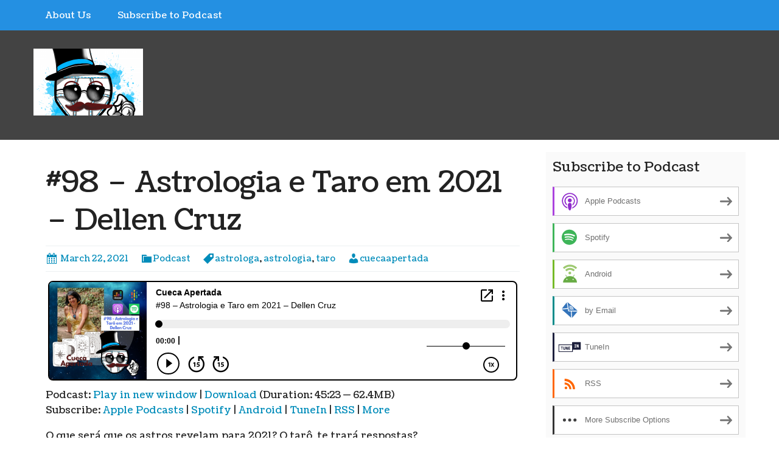

--- FILE ---
content_type: text/html; charset=UTF-8
request_url: https://cuecaapertada.blubrry.net/2021/03/22/98-astrologia-e-taro-2021-dellen-cruz/
body_size: 15430
content:
<!DOCTYPE html>
<!--[if IE 7]>
<html class="ie ie7" lang="en-US">
<![endif]-->
<!--[if IE 8]>
<html class="ie ie8" lang="en-US">
<![endif]-->
<!--[if !(IE 7) & !(IE 8)]><!-->
<html lang="en-US">
<!--<![endif]-->
<head>
	<meta charset="UTF-8">
	<meta name="viewport" content="width=device-width">
	<title>#98 &#8211; Astrologia e Taro em 2021 &#8211; Dellen Cruz | Cueca Apertada</title>
	<link rel="profile" href="http://gmpg.org/xfn/11">
	<link rel="pingback" href="https://cuecaapertada.blubrry.net/xmlrpc.php">
    	<!--[if lt IE 9]>
	<script src="https://cuecaapertada.blubrry.net/wp-content/themes/powerpress-theme/js/html5.js"></script>
	<![endif]-->
	<title>#98 &#8211; Astrologia e Taro em 2021 &#8211; Dellen Cruz &#8211; Cueca Apertada</title>
<meta name='robots' content='max-image-preview:large, max-snippet:-1, max-video-preview:-1' />
	<style>img:is([sizes="auto" i], [sizes^="auto," i]) { contain-intrinsic-size: 3000px 1500px }</style>
	<link rel="canonical" href="https://cuecaapertada.blubrry.net/2021/03/22/98-astrologia-e-taro-2021-dellen-cruz/">
<meta name="description" content="O que será que os astros revelam para 2021? O tarô, te trará respostas? Isso e muito mais no Cueca Apertada, @cuecaapertada ,  dessa semana, entrevistando a Ast">
<meta property="og:title" content="#98 &#8211; Astrologia e Taro em 2021 &#8211; Dellen Cruz &#8211; Cueca Apertada">
<meta property="og:type" content="article">
<meta property="og:image" content="https://cuecaapertada.blubrry.net/wp-content/uploads/2021/03/Cueca-Apertada-2.jpg">
<meta property="og:image:width" content="1080">
<meta property="og:image:height" content="1080">
<meta property="og:image:alt" content="Cueca Apertada-2">
<meta property="og:description" content="O que será que os astros revelam para 2021? O tarô, te trará respostas? Isso e muito mais no Cueca Apertada, @cuecaapertada ,  dessa semana, entrevistando a Ast">
<meta property="og:url" content="https://cuecaapertada.blubrry.net/2021/03/22/98-astrologia-e-taro-2021-dellen-cruz/">
<meta property="og:locale" content="en_US">
<meta property="og:site_name" content="Cueca Apertada">
<meta property="article:published_time" content="2021-03-22T00:00:04-03:00">
<meta property="article:modified_time" content="2021-03-22T00:41:28-03:00">
<meta property="og:updated_time" content="2021-03-22T00:41:28-03:00">
<meta property="article:section" content="Podcast">
<meta property="article:tag" content="astrologa">
<meta property="article:tag" content="astrologia">
<meta property="article:tag" content="taro">
<meta name="twitter:card" content="summary_large_image">
<meta name="twitter:image" content="https://cuecaapertada.blubrry.net/wp-content/uploads/2021/03/Cueca-Apertada-2.jpg">
<link rel='dns-prefetch' href='//platform-api.sharethis.com' />
<link rel='dns-prefetch' href='//fonts.googleapis.com' />
<link rel='preconnect' href='https://fonts.gstatic.com' crossorigin />
<script type="text/javascript">
/* <![CDATA[ */
window._wpemojiSettings = {"baseUrl":"https:\/\/s.w.org\/images\/core\/emoji\/16.0.1\/72x72\/","ext":".png","svgUrl":"https:\/\/s.w.org\/images\/core\/emoji\/16.0.1\/svg\/","svgExt":".svg","source":{"concatemoji":"https:\/\/cuecaapertada.blubrry.net\/wp-includes\/js\/wp-emoji-release.min.js?ver=6.8.3"}};
/*! This file is auto-generated */
!function(s,n){var o,i,e;function c(e){try{var t={supportTests:e,timestamp:(new Date).valueOf()};sessionStorage.setItem(o,JSON.stringify(t))}catch(e){}}function p(e,t,n){e.clearRect(0,0,e.canvas.width,e.canvas.height),e.fillText(t,0,0);var t=new Uint32Array(e.getImageData(0,0,e.canvas.width,e.canvas.height).data),a=(e.clearRect(0,0,e.canvas.width,e.canvas.height),e.fillText(n,0,0),new Uint32Array(e.getImageData(0,0,e.canvas.width,e.canvas.height).data));return t.every(function(e,t){return e===a[t]})}function u(e,t){e.clearRect(0,0,e.canvas.width,e.canvas.height),e.fillText(t,0,0);for(var n=e.getImageData(16,16,1,1),a=0;a<n.data.length;a++)if(0!==n.data[a])return!1;return!0}function f(e,t,n,a){switch(t){case"flag":return n(e,"\ud83c\udff3\ufe0f\u200d\u26a7\ufe0f","\ud83c\udff3\ufe0f\u200b\u26a7\ufe0f")?!1:!n(e,"\ud83c\udde8\ud83c\uddf6","\ud83c\udde8\u200b\ud83c\uddf6")&&!n(e,"\ud83c\udff4\udb40\udc67\udb40\udc62\udb40\udc65\udb40\udc6e\udb40\udc67\udb40\udc7f","\ud83c\udff4\u200b\udb40\udc67\u200b\udb40\udc62\u200b\udb40\udc65\u200b\udb40\udc6e\u200b\udb40\udc67\u200b\udb40\udc7f");case"emoji":return!a(e,"\ud83e\udedf")}return!1}function g(e,t,n,a){var r="undefined"!=typeof WorkerGlobalScope&&self instanceof WorkerGlobalScope?new OffscreenCanvas(300,150):s.createElement("canvas"),o=r.getContext("2d",{willReadFrequently:!0}),i=(o.textBaseline="top",o.font="600 32px Arial",{});return e.forEach(function(e){i[e]=t(o,e,n,a)}),i}function t(e){var t=s.createElement("script");t.src=e,t.defer=!0,s.head.appendChild(t)}"undefined"!=typeof Promise&&(o="wpEmojiSettingsSupports",i=["flag","emoji"],n.supports={everything:!0,everythingExceptFlag:!0},e=new Promise(function(e){s.addEventListener("DOMContentLoaded",e,{once:!0})}),new Promise(function(t){var n=function(){try{var e=JSON.parse(sessionStorage.getItem(o));if("object"==typeof e&&"number"==typeof e.timestamp&&(new Date).valueOf()<e.timestamp+604800&&"object"==typeof e.supportTests)return e.supportTests}catch(e){}return null}();if(!n){if("undefined"!=typeof Worker&&"undefined"!=typeof OffscreenCanvas&&"undefined"!=typeof URL&&URL.createObjectURL&&"undefined"!=typeof Blob)try{var e="postMessage("+g.toString()+"("+[JSON.stringify(i),f.toString(),p.toString(),u.toString()].join(",")+"));",a=new Blob([e],{type:"text/javascript"}),r=new Worker(URL.createObjectURL(a),{name:"wpTestEmojiSupports"});return void(r.onmessage=function(e){c(n=e.data),r.terminate(),t(n)})}catch(e){}c(n=g(i,f,p,u))}t(n)}).then(function(e){for(var t in e)n.supports[t]=e[t],n.supports.everything=n.supports.everything&&n.supports[t],"flag"!==t&&(n.supports.everythingExceptFlag=n.supports.everythingExceptFlag&&n.supports[t]);n.supports.everythingExceptFlag=n.supports.everythingExceptFlag&&!n.supports.flag,n.DOMReady=!1,n.readyCallback=function(){n.DOMReady=!0}}).then(function(){return e}).then(function(){var e;n.supports.everything||(n.readyCallback(),(e=n.source||{}).concatemoji?t(e.concatemoji):e.wpemoji&&e.twemoji&&(t(e.twemoji),t(e.wpemoji)))}))}((window,document),window._wpemojiSettings);
/* ]]> */
</script>
<style id='wp-emoji-styles-inline-css' type='text/css'>

	img.wp-smiley, img.emoji {
		display: inline !important;
		border: none !important;
		box-shadow: none !important;
		height: 1em !important;
		width: 1em !important;
		margin: 0 0.07em !important;
		vertical-align: -0.1em !important;
		background: none !important;
		padding: 0 !important;
	}
</style>
<link rel='stylesheet' id='wp-block-library-css' href='https://cuecaapertada.blubrry.net/wp-includes/css/dist/block-library/style.min.css?ver=6.8.3' type='text/css' media='all' />
<style id='classic-theme-styles-inline-css' type='text/css'>
/*! This file is auto-generated */
.wp-block-button__link{color:#fff;background-color:#32373c;border-radius:9999px;box-shadow:none;text-decoration:none;padding:calc(.667em + 2px) calc(1.333em + 2px);font-size:1.125em}.wp-block-file__button{background:#32373c;color:#fff;text-decoration:none}
</style>
<style id='powerpress-player-block-style-inline-css' type='text/css'>


</style>
<style id='global-styles-inline-css' type='text/css'>
:root{--wp--preset--aspect-ratio--square: 1;--wp--preset--aspect-ratio--4-3: 4/3;--wp--preset--aspect-ratio--3-4: 3/4;--wp--preset--aspect-ratio--3-2: 3/2;--wp--preset--aspect-ratio--2-3: 2/3;--wp--preset--aspect-ratio--16-9: 16/9;--wp--preset--aspect-ratio--9-16: 9/16;--wp--preset--color--black: #000000;--wp--preset--color--cyan-bluish-gray: #abb8c3;--wp--preset--color--white: #ffffff;--wp--preset--color--pale-pink: #f78da7;--wp--preset--color--vivid-red: #cf2e2e;--wp--preset--color--luminous-vivid-orange: #ff6900;--wp--preset--color--luminous-vivid-amber: #fcb900;--wp--preset--color--light-green-cyan: #7bdcb5;--wp--preset--color--vivid-green-cyan: #00d084;--wp--preset--color--pale-cyan-blue: #8ed1fc;--wp--preset--color--vivid-cyan-blue: #0693e3;--wp--preset--color--vivid-purple: #9b51e0;--wp--preset--gradient--vivid-cyan-blue-to-vivid-purple: linear-gradient(135deg,rgba(6,147,227,1) 0%,rgb(155,81,224) 100%);--wp--preset--gradient--light-green-cyan-to-vivid-green-cyan: linear-gradient(135deg,rgb(122,220,180) 0%,rgb(0,208,130) 100%);--wp--preset--gradient--luminous-vivid-amber-to-luminous-vivid-orange: linear-gradient(135deg,rgba(252,185,0,1) 0%,rgba(255,105,0,1) 100%);--wp--preset--gradient--luminous-vivid-orange-to-vivid-red: linear-gradient(135deg,rgba(255,105,0,1) 0%,rgb(207,46,46) 100%);--wp--preset--gradient--very-light-gray-to-cyan-bluish-gray: linear-gradient(135deg,rgb(238,238,238) 0%,rgb(169,184,195) 100%);--wp--preset--gradient--cool-to-warm-spectrum: linear-gradient(135deg,rgb(74,234,220) 0%,rgb(151,120,209) 20%,rgb(207,42,186) 40%,rgb(238,44,130) 60%,rgb(251,105,98) 80%,rgb(254,248,76) 100%);--wp--preset--gradient--blush-light-purple: linear-gradient(135deg,rgb(255,206,236) 0%,rgb(152,150,240) 100%);--wp--preset--gradient--blush-bordeaux: linear-gradient(135deg,rgb(254,205,165) 0%,rgb(254,45,45) 50%,rgb(107,0,62) 100%);--wp--preset--gradient--luminous-dusk: linear-gradient(135deg,rgb(255,203,112) 0%,rgb(199,81,192) 50%,rgb(65,88,208) 100%);--wp--preset--gradient--pale-ocean: linear-gradient(135deg,rgb(255,245,203) 0%,rgb(182,227,212) 50%,rgb(51,167,181) 100%);--wp--preset--gradient--electric-grass: linear-gradient(135deg,rgb(202,248,128) 0%,rgb(113,206,126) 100%);--wp--preset--gradient--midnight: linear-gradient(135deg,rgb(2,3,129) 0%,rgb(40,116,252) 100%);--wp--preset--font-size--small: 13px;--wp--preset--font-size--medium: 20px;--wp--preset--font-size--large: 36px;--wp--preset--font-size--x-large: 42px;--wp--preset--spacing--20: 0.44rem;--wp--preset--spacing--30: 0.67rem;--wp--preset--spacing--40: 1rem;--wp--preset--spacing--50: 1.5rem;--wp--preset--spacing--60: 2.25rem;--wp--preset--spacing--70: 3.38rem;--wp--preset--spacing--80: 5.06rem;--wp--preset--shadow--natural: 6px 6px 9px rgba(0, 0, 0, 0.2);--wp--preset--shadow--deep: 12px 12px 50px rgba(0, 0, 0, 0.4);--wp--preset--shadow--sharp: 6px 6px 0px rgba(0, 0, 0, 0.2);--wp--preset--shadow--outlined: 6px 6px 0px -3px rgba(255, 255, 255, 1), 6px 6px rgba(0, 0, 0, 1);--wp--preset--shadow--crisp: 6px 6px 0px rgba(0, 0, 0, 1);}:where(.is-layout-flex){gap: 0.5em;}:where(.is-layout-grid){gap: 0.5em;}body .is-layout-flex{display: flex;}.is-layout-flex{flex-wrap: wrap;align-items: center;}.is-layout-flex > :is(*, div){margin: 0;}body .is-layout-grid{display: grid;}.is-layout-grid > :is(*, div){margin: 0;}:where(.wp-block-columns.is-layout-flex){gap: 2em;}:where(.wp-block-columns.is-layout-grid){gap: 2em;}:where(.wp-block-post-template.is-layout-flex){gap: 1.25em;}:where(.wp-block-post-template.is-layout-grid){gap: 1.25em;}.has-black-color{color: var(--wp--preset--color--black) !important;}.has-cyan-bluish-gray-color{color: var(--wp--preset--color--cyan-bluish-gray) !important;}.has-white-color{color: var(--wp--preset--color--white) !important;}.has-pale-pink-color{color: var(--wp--preset--color--pale-pink) !important;}.has-vivid-red-color{color: var(--wp--preset--color--vivid-red) !important;}.has-luminous-vivid-orange-color{color: var(--wp--preset--color--luminous-vivid-orange) !important;}.has-luminous-vivid-amber-color{color: var(--wp--preset--color--luminous-vivid-amber) !important;}.has-light-green-cyan-color{color: var(--wp--preset--color--light-green-cyan) !important;}.has-vivid-green-cyan-color{color: var(--wp--preset--color--vivid-green-cyan) !important;}.has-pale-cyan-blue-color{color: var(--wp--preset--color--pale-cyan-blue) !important;}.has-vivid-cyan-blue-color{color: var(--wp--preset--color--vivid-cyan-blue) !important;}.has-vivid-purple-color{color: var(--wp--preset--color--vivid-purple) !important;}.has-black-background-color{background-color: var(--wp--preset--color--black) !important;}.has-cyan-bluish-gray-background-color{background-color: var(--wp--preset--color--cyan-bluish-gray) !important;}.has-white-background-color{background-color: var(--wp--preset--color--white) !important;}.has-pale-pink-background-color{background-color: var(--wp--preset--color--pale-pink) !important;}.has-vivid-red-background-color{background-color: var(--wp--preset--color--vivid-red) !important;}.has-luminous-vivid-orange-background-color{background-color: var(--wp--preset--color--luminous-vivid-orange) !important;}.has-luminous-vivid-amber-background-color{background-color: var(--wp--preset--color--luminous-vivid-amber) !important;}.has-light-green-cyan-background-color{background-color: var(--wp--preset--color--light-green-cyan) !important;}.has-vivid-green-cyan-background-color{background-color: var(--wp--preset--color--vivid-green-cyan) !important;}.has-pale-cyan-blue-background-color{background-color: var(--wp--preset--color--pale-cyan-blue) !important;}.has-vivid-cyan-blue-background-color{background-color: var(--wp--preset--color--vivid-cyan-blue) !important;}.has-vivid-purple-background-color{background-color: var(--wp--preset--color--vivid-purple) !important;}.has-black-border-color{border-color: var(--wp--preset--color--black) !important;}.has-cyan-bluish-gray-border-color{border-color: var(--wp--preset--color--cyan-bluish-gray) !important;}.has-white-border-color{border-color: var(--wp--preset--color--white) !important;}.has-pale-pink-border-color{border-color: var(--wp--preset--color--pale-pink) !important;}.has-vivid-red-border-color{border-color: var(--wp--preset--color--vivid-red) !important;}.has-luminous-vivid-orange-border-color{border-color: var(--wp--preset--color--luminous-vivid-orange) !important;}.has-luminous-vivid-amber-border-color{border-color: var(--wp--preset--color--luminous-vivid-amber) !important;}.has-light-green-cyan-border-color{border-color: var(--wp--preset--color--light-green-cyan) !important;}.has-vivid-green-cyan-border-color{border-color: var(--wp--preset--color--vivid-green-cyan) !important;}.has-pale-cyan-blue-border-color{border-color: var(--wp--preset--color--pale-cyan-blue) !important;}.has-vivid-cyan-blue-border-color{border-color: var(--wp--preset--color--vivid-cyan-blue) !important;}.has-vivid-purple-border-color{border-color: var(--wp--preset--color--vivid-purple) !important;}.has-vivid-cyan-blue-to-vivid-purple-gradient-background{background: var(--wp--preset--gradient--vivid-cyan-blue-to-vivid-purple) !important;}.has-light-green-cyan-to-vivid-green-cyan-gradient-background{background: var(--wp--preset--gradient--light-green-cyan-to-vivid-green-cyan) !important;}.has-luminous-vivid-amber-to-luminous-vivid-orange-gradient-background{background: var(--wp--preset--gradient--luminous-vivid-amber-to-luminous-vivid-orange) !important;}.has-luminous-vivid-orange-to-vivid-red-gradient-background{background: var(--wp--preset--gradient--luminous-vivid-orange-to-vivid-red) !important;}.has-very-light-gray-to-cyan-bluish-gray-gradient-background{background: var(--wp--preset--gradient--very-light-gray-to-cyan-bluish-gray) !important;}.has-cool-to-warm-spectrum-gradient-background{background: var(--wp--preset--gradient--cool-to-warm-spectrum) !important;}.has-blush-light-purple-gradient-background{background: var(--wp--preset--gradient--blush-light-purple) !important;}.has-blush-bordeaux-gradient-background{background: var(--wp--preset--gradient--blush-bordeaux) !important;}.has-luminous-dusk-gradient-background{background: var(--wp--preset--gradient--luminous-dusk) !important;}.has-pale-ocean-gradient-background{background: var(--wp--preset--gradient--pale-ocean) !important;}.has-electric-grass-gradient-background{background: var(--wp--preset--gradient--electric-grass) !important;}.has-midnight-gradient-background{background: var(--wp--preset--gradient--midnight) !important;}.has-small-font-size{font-size: var(--wp--preset--font-size--small) !important;}.has-medium-font-size{font-size: var(--wp--preset--font-size--medium) !important;}.has-large-font-size{font-size: var(--wp--preset--font-size--large) !important;}.has-x-large-font-size{font-size: var(--wp--preset--font-size--x-large) !important;}
:where(.wp-block-post-template.is-layout-flex){gap: 1.25em;}:where(.wp-block-post-template.is-layout-grid){gap: 1.25em;}
:where(.wp-block-columns.is-layout-flex){gap: 2em;}:where(.wp-block-columns.is-layout-grid){gap: 2em;}
:root :where(.wp-block-pullquote){font-size: 1.5em;line-height: 1.6;}
</style>
<link rel='stylesheet' id='ssb-front-css-css' href='https://cuecaapertada.blubrry.net/wp-content/plugins/simple-social-buttons/assets/css/front.css?ver=6.2.0' type='text/css' media='all' />
<link rel='stylesheet' id='bootstrap-style-css' href='https://cuecaapertada.blubrry.net/wp-content/themes/powerpress-theme/css/bootswatch/bootstrap.min.css?ver=3.3.4' type='text/css' media='all' />
<link rel='stylesheet' id='blubrry-style-css' href='https://cuecaapertada.blubrry.net/wp-content/themes/powerpress-theme/css/bootswatch/blubrry-bootstrap.min.css?ver=3.3.6' type='text/css' media='all' />
<link rel='stylesheet' id='pp_theme-style-css' href='https://cuecaapertada.blubrry.net/wp-content/themes/powerpress-theme/style.css?ver=1.0' type='text/css' media='all' />
<link rel='stylesheet' id='dashicons-css' href='https://cuecaapertada.blubrry.net/wp-includes/css/dashicons.min.css?ver=6.8.3' type='text/css' media='all' />
<link rel="preload" as="style" href="https://fonts.googleapis.com/css?family=Coustard:400%7COpen%20Sans:400&#038;display=swap&#038;ver=1600965567" /><link rel="stylesheet" href="https://fonts.googleapis.com/css?family=Coustard:400%7COpen%20Sans:400&#038;display=swap&#038;ver=1600965567" media="print" onload="this.media='all'"><noscript><link rel="stylesheet" href="https://fonts.googleapis.com/css?family=Coustard:400%7COpen%20Sans:400&#038;display=swap&#038;ver=1600965567" /></noscript><script type="text/javascript" src="https://cuecaapertada.blubrry.net/wp-includes/js/jquery/jquery.min.js?ver=3.7.1" id="jquery-core-js"></script>
<script type="text/javascript" src="https://cuecaapertada.blubrry.net/wp-includes/js/jquery/jquery-migrate.min.js?ver=3.4.1" id="jquery-migrate-js"></script>
<script type="text/javascript" src="//platform-api.sharethis.com/js/sharethis.js#source=googleanalytics-wordpress#product=ga&amp;property=5ee469fe7ffa4e0012b88a9a" id="googleanalytics-platform-sharethis-js"></script>
<link rel="https://api.w.org/" href="https://cuecaapertada.blubrry.net/wp-json/" /><link rel="alternate" title="JSON" type="application/json" href="https://cuecaapertada.blubrry.net/wp-json/wp/v2/posts/588" /><link rel="EditURI" type="application/rsd+xml" title="RSD" href="https://cuecaapertada.blubrry.net/xmlrpc.php?rsd" />
<meta name="generator" content="WordPress 6.8.3" />
<link rel='shortlink' href='https://cuecaapertada.blubrry.net/?p=588' />
<link rel="alternate" title="oEmbed (JSON)" type="application/json+oembed" href="https://cuecaapertada.blubrry.net/wp-json/oembed/1.0/embed?url=https%3A%2F%2Fcuecaapertada.blubrry.net%2F2021%2F03%2F22%2F98-astrologia-e-taro-2021-dellen-cruz%2F" />
<link rel="alternate" title="oEmbed (XML)" type="text/xml+oembed" href="https://cuecaapertada.blubrry.net/wp-json/oembed/1.0/embed?url=https%3A%2F%2Fcuecaapertada.blubrry.net%2F2021%2F03%2F22%2F98-astrologia-e-taro-2021-dellen-cruz%2F&#038;format=xml" />
            <script type="text/javascript"><!--
                                function powerpress_pinw(pinw_url){window.open(pinw_url, 'PowerPressPlayer','toolbar=0,status=0,resizable=1,width=460,height=320');	return false;}
                //-->

                // tabnab protection
                window.addEventListener('load', function () {
                    // make all links have rel="noopener noreferrer"
                    document.querySelectorAll('a[target="_blank"]').forEach(link => {
                        link.setAttribute('rel', 'noopener noreferrer');
                    });
                });
            </script>
             <style media="screen">

		 /*inline margin*/
	
	
	
	
	
	
			 /*margin-digbar*/

	
	
	
	
	
	
	
</style>

<!-- Open Graph Meta Tags generated by Simple Social Buttons 6.2.0 -->
<meta property="og:title" content="#98 &#8211; Astrologia e Taro em 2021 &#8211; Dellen Cruz - Cueca Apertada" />
<meta property="og:type" content="article" />
<meta property="og:description" content="O que ser&aacute; que os astros revelam para 2021? O tar&ocirc;, te trar&aacute; respostas? Isso e muito mais no Cueca Apertada, @cuecaapertada, &nbsp;dessa semana, entrevistando a Astr&oacute;loga Dellen Cruz, @astrologa_dellen. Seja nosso PADRIM e ajude o Cueca Apertada a crescer e saiba todas as novidades, antes de todo mundo! https://www.padrim.com.br/cuecaapertada &nbsp;" />
<meta property="og:url" content="https://cuecaapertada.blubrry.net/2021/03/22/98-astrologia-e-taro-2021-dellen-cruz/" />
<meta property="og:site_name" content="Cueca Apertada" />
<meta property="og:image" content="https://cuecaapertada.blubrry.net/wp-content/uploads/2021/03/Cueca-Apertada-2.jpg" />
<meta name="twitter:card" content="summary_large_image" />
<meta name="twitter:description" content="O que ser&aacute; que os astros revelam para 2021? O tar&ocirc;, te trar&aacute; respostas? Isso e muito mais no Cueca Apertada, @cuecaapertada, &nbsp;dessa semana, entrevistando a Astr&oacute;loga Dellen Cruz, @astrologa_dellen. Seja nosso PADRIM e ajude o Cueca Apertada a crescer e saiba todas as novidades, antes de todo mundo! https://www.padrim.com.br/cuecaapertada &nbsp;" />
<meta name="twitter:title" content="#98 &#8211; Astrologia e Taro em 2021 &#8211; Dellen Cruz - Cueca Apertada" />
<meta property="twitter:image" content="https://cuecaapertada.blubrry.net/wp-content/uploads/2021/03/Cueca-Apertada-2.jpg" />
<meta name="generator" content="Redux 4.3.12" />
<style type="text/css" xmlns="http://www.w3.org/1999/html">

/*
PowerPress subscribe sidebar widget
*/
.widget-area .widget_powerpress_subscribe h2,
.widget-area .widget_powerpress_subscribe h3,
.widget-area .widget_powerpress_subscribe h4,
.widget_powerpress_subscribe h2,
.widget_powerpress_subscribe h3,
.widget_powerpress_subscribe h4 {
	margin-bottom: 0;
	padding-bottom: 0;
}
</style>
<link rel="icon" href="https://cuecaapertada.blubrry.net/wp-content/uploads/2019/08/cropped-3000x3000-32x32.png" sizes="32x32" />
<link rel="icon" href="https://cuecaapertada.blubrry.net/wp-content/uploads/2019/08/cropped-3000x3000-192x192.png" sizes="192x192" />
<link rel="apple-touch-icon" href="https://cuecaapertada.blubrry.net/wp-content/uploads/2019/08/cropped-3000x3000-180x180.png" />
<meta name="msapplication-TileImage" content="https://cuecaapertada.blubrry.net/wp-content/uploads/2019/08/cropped-3000x3000-270x270.png" />
<style id="pp_options-dynamic-css" title="dynamic-css" class="redux-options-output">.site-description{color:#191919;}.navbar,.nav-menu .sub-menu,.nav-menu .children{background:#2490e2;}.nav-menu li a:hover,.nav-menu .current_page_item > a,.nav-menu .current_page_ancestor > a,.nav-menu .current-menu-item > a,.nav-menu .current-menu-ancestor > a,.nav-menu .sub-menu a:hover,.nav-menu .children a:hover,.nav-menu li:hover > a{background:#ffffff;}.nav-menu li a, .menu-toggle{color:#ffffff;}.nav-menu li a:hover,.nav-menu .current_page_item > a, .nav-menu .current_page_ancestor > a, .nav-menu .current-menu-item > a, .nav-menu .current-menu-ancestor > a,.nav-menu li:hover > a{color:#ffffff;}#main{background-color:transparent;}.btn-primary{background-color:#008cba;}.btn-primary:hover{background-color:#006687;}.btn-default{background-color:#e7e7e7;}.btn-default:hover{background-color:#cecece;}.well{background:#fafafa;}.well, .widget .widget-title{color:#222222;}.well a{color:#008cba;}.site-footer{background:#333333;}.site-footer{color:#ffffff;}.footer-widgets{background:#434343;}body{background-color:#ffffff;}.site-header{background-color:#434343;}a{color:#008cba;}a:hover{color:#008cba;}.well{border-top:px solid #e8e8e8;border-bottom:px solid #e8e8e8;border-left:px solid #e8e8e8;border-right:px solid #e8e8e8;}.site-footer a{color:#008cba;}.site-footer a:hover{color:#008cba;}body{font-family:Coustard,Arial, Helvetica, sans-serif;font-weight:400;font-style:normal;color:#222222;font-size:16px;font-display:swap;}h1,h2,h3,h4,h5,h6{font-family:Coustard,Arial, Helvetica, sans-serif;font-weight:normal;font-style:normal;color:#222222;font-display:swap;}.site-title{font-family:"Open Sans",Arial, Helvetica, sans-serif;letter-spacing:-3px;font-weight:400;font-style:normal;font-size:40px;font-display:swap;}a .site-title{color:#ffffff;}a .site-title:hover{color:#008cba;}</style><style>#header{
margin: 0 auto;
}</style>
</head>

<body class="wp-singular post-template-default single single-post postid-588 single-format-standard wp-theme-powerpress-theme content-sidebar">
	<div id="page" class="hfeed site">
					<div id="navbar" class="navbar">
				<nav id="site-navigation" class="navigation main-navigation" role="navigation">
					<button class="menu-toggle"><span class="dashicons dashicons-menu"></span></button>
					<a class="screen-reader-text skip-link" href="#content" title="Skip to content">Skip to content</a>
					<div id="primary-menu" class="nav-menu"><ul>
<li class="page_item page-item-16"><a href="https://cuecaapertada.blubrry.net/about-us/">About Us</a></li>
<li class="page_item page-item-15"><a href="https://cuecaapertada.blubrry.net/subscribe-to-podcast/">Subscribe to Podcast</a></li>
</ul></div>
				</nav><!-- end #site-navigation -->
			</div><!-- end #navbar -->
        		<header id="masthead" class="site-header" role="banner">
        	<div class="container">
                <div class="title-area header-image"><a href="https://cuecaapertada.blubrry.net/" title="Cueca Apertada" rel="home" ><img alt="Cueca Apertada" src="https://cuecaapertada.blubrry.net/wp-content/uploads/2019/08/3000x3000-360x220.png" width="180" height="110" /></a></div><!-- end .title-area -->            </div><!-- end .container -->
		</header><!-- end #masthead -->
		        
		<div class="container full-content">

    <div id="main" class="content-area">
        <div id="content" class="site-content" role="main">
            
                                        
                    
<article id="post-588" class="post-588 post type-post status-publish format-standard hentry category-podcast tag-astrologa tag-astrologia tag-taro">
	<header class="entry-header">
		
				<h1 class="entry-title">#98 &#8211; Astrologia e Taro em 2021 &#8211; Dellen Cruz</h1>
				<hr/>

		<div class="entry-meta">
			<span class="date"><a href="https://cuecaapertada.blubrry.net/2021/03/22/98-astrologia-e-taro-2021-dellen-cruz/" title="Permalink to #98 &#8211; Astrologia e Taro em 2021 &#8211; Dellen Cruz" rel="bookmark"><time class="entry-date" datetime="2021-03-22T00:00:04-03:00">March 22, 2021</time></a></span><span class="categories-links"><a href="https://cuecaapertada.blubrry.net/category/podcast/" rel="category tag">Podcast</a></span><span class="tags-links"><a href="https://cuecaapertada.blubrry.net/tag/astrologa/" rel="tag">astrologa</a>, <a href="https://cuecaapertada.blubrry.net/tag/astrologia/" rel="tag">astrologia</a>, <a href="https://cuecaapertada.blubrry.net/tag/taro/" rel="tag">taro</a></span><span class="author vcard"><a class="url fn n" href="https://cuecaapertada.blubrry.net" title="View all posts by cuecaapertada" rel="author">cuecaapertada</a></span>					</div><!-- .entry-meta -->
		<hr/>
	</header><!-- .entry-header -->






		<div class="entry-content">

		<div itemscope itemtype="http://schema.org/AudioObject"><meta itemprop="name" content="#98 &amp;#8211; Astrologia e Taro em 2021 &amp;#8211; Dellen Cruz" /><meta itemprop="uploadDate" content="2021-03-22T00:00:04-03:00" /><meta itemprop="encodingFormat" content="audio/mpeg" /><meta itemprop="duration" content="PT45M23S" /><meta itemprop="description" content="O que será que os astros revelam para 2021? O tarô, te trará respostas?

Isso e muito mais no Cueca Apertada, @cuecaapertada,  dessa semana, entrevistando a Astróloga Dellen Cruz, @astrologa_dellen.

Seja nosso PADRIM e ajude o Cueca Apertada a c..." /><meta itemprop="contentUrl" content="https://media.blubrry.com/cuecaapertada/content.blubrry.com/cuecaapertada/98_tarologa_mixagem.mp3" /><meta itemprop="contentSize" content="62.4" /><iframe src="https://player.blubrry.com/?media_url=https%3A%2F%2Fmedia.blubrry.com%2Fcuecaapertada%2Fcontent.blubrry.com%2Fcuecaapertada%2F98_tarologa_mixagem.mp3&amp;podcast_link=https%3A%2F%2Fcuecaapertada.blubrry.net%2F2021%2F03%2F22%2F98-astrologia-e-taro-2021-dellen-cruz%2F&amp;artwork_url=https%3A%2F%2Fcuecaapertada.blubrry.net%2Fwp-content%2Fuploads%2F2021%2F03%2FCueca-Apertada-2.jpg#mode-Light&border-000000&progress-000000" scrolling="no" width="100%" height="165" frameborder="0" id="blubrryplayer-1" class="blubrryplayer" title="Blubrry Podcast Player"></iframe></div><p class="powerpress_links powerpress_links_mp3" style="margin-bottom: 1px !important;">Podcast: <a href="https://media.blubrry.com/cuecaapertada/content.blubrry.com/cuecaapertada/98_tarologa_mixagem.mp3" class="powerpress_link_pinw" target="_blank" title="Play in new window" onclick="return powerpress_pinw('https://cuecaapertada.blubrry.net/?powerpress_pinw=588-podcast');" rel="nofollow">Play in new window</a> | <a href="https://media.blubrry.com/cuecaapertada/content.blubrry.com/cuecaapertada/98_tarologa_mixagem.mp3" class="powerpress_link_d" title="Download" rel="nofollow" download="98_tarologa_mixagem.mp3">Download</a> (Duration: 45:23 &#8212; 62.4MB)</p><p class="powerpress_links powerpress_subscribe_links">Subscribe: <a href="https://itunes.apple.com/br/podcast/cueca-apertada/id1434350815?mt=2&amp;ls=1#episodeGuid=https%3A%2F%2Fcuecaapertada.blubrry.net%2F%3Fp%3D588" class="powerpress_link_subscribe powerpress_link_subscribe_itunes" target="_blank" title="Subscribe on Apple Podcasts" rel="nofollow">Apple Podcasts</a> | <a href="https://open.spotify.com/show/1UQNsd73P90xMnOW1BlCzR" class="powerpress_link_subscribe powerpress_link_subscribe_spotify" target="_blank" title="Subscribe on Spotify" rel="nofollow">Spotify</a> | <a href="https://subscribeonandroid.com/cuecaapertada.blubrry.net/feed/podcast/" class="powerpress_link_subscribe powerpress_link_subscribe_android" target="_blank" title="Subscribe on Android" rel="nofollow">Android</a> | <a href="https://tunein.com/podcasts/Comedy-Podcasts/Cueca-Apertada-p1516577/" class="powerpress_link_subscribe powerpress_link_subscribe_tunein" target="_blank" title="Subscribe on TuneIn" rel="nofollow">TuneIn</a> | <a href="https://cuecaapertada.blubrry.net/feed/podcast/" class="powerpress_link_subscribe powerpress_link_subscribe_rss" target="_blank" title="Subscribe via RSS" rel="nofollow">RSS</a> | <a href="https://cuecaapertada.blubrry.net/subscribe-to-podcast/" class="powerpress_link_subscribe powerpress_link_subscribe_more" target="_blank" title="More" rel="nofollow">More</a></p><p>O que será que os astros revelam para 2021? O tarô, te trará respostas?</p>
<p>Isso e muito mais no Cueca Apertada, <a href="https://www.instagram.com/cuecaapertada/">@cuecaapertada</a>,  dessa semana, entrevistando a Astróloga Dellen Cruz, <a href="https://www.instagram.com/astrologa_dellen/">@astrologa_dellen</a>.</p>
<p>Seja nosso PADRIM e ajude o Cueca Apertada a crescer e saiba todas as novidades, antes de todo mundo!</p>
<p><a href="https://www.padrim.com.br/cuecaapertada">https://www.padrim.com.br/cuecaapertada</a></p>
<p>&nbsp;</p>
<p><a href="https://cuecaapertada.blubrry.net/cueca-apertada-2-4/"><img fetchpriority="high" decoding="async" class="alignnone size-full wp-image-591" src="https://cuecaapertada.blubrry.net/wp-content/uploads/2021/03/Cueca-Apertada-2.jpg" alt="" width="1080" height="1080" srcset="https://cuecaapertada.blubrry.net/wp-content/uploads/2021/03/Cueca-Apertada-2.jpg 1080w, https://cuecaapertada.blubrry.net/wp-content/uploads/2021/03/Cueca-Apertada-2-300x300.jpg 300w, https://cuecaapertada.blubrry.net/wp-content/uploads/2021/03/Cueca-Apertada-2-1024x1024.jpg 1024w, https://cuecaapertada.blubrry.net/wp-content/uploads/2021/03/Cueca-Apertada-2-150x150.jpg 150w, https://cuecaapertada.blubrry.net/wp-content/uploads/2021/03/Cueca-Apertada-2-768x768.jpg 768w" sizes="(max-width: 1080px) 100vw, 1080px" /></a></p>
<div class="simplesocialbuttons simplesocial-simple-icons simplesocialbuttons_inline simplesocialbuttons-align-left post-588 post  simplesocialbuttons-inline-no-animation">
		<button class="ssb_fbshare-icon"  rel="nofollow"  target="_blank"  aria-label="Facebook Share" data-href="https://www.facebook.com/sharer/sharer.php?u=https://cuecaapertada.blubrry.net/2021/03/22/98-astrologia-e-taro-2021-dellen-cruz/" onClick="javascript:window.open(this.dataset.href, '', 'menubar=no,toolbar=no,resizable=yes,scrollbars=yes,height=600,width=600');return false;">
						<span class="icon"><svg xmlns="http://www.w3.org/2000/svg" viewBox="0 0 16 16" class="_1pbq" color="#ffffff"><path fill="#ffffff" fill-rule="evenodd" class="icon" d="M8 14H3.667C2.733 13.9 2 13.167 2 12.233V3.667A1.65 1.65 0 0 1 3.667 2h8.666A1.65 1.65 0 0 1 14 3.667v8.566c0 .934-.733 1.667-1.667 1.767H10v-3.967h1.3l.7-2.066h-2V6.933c0-.466.167-.9.867-.9H12v-1.8c.033 0-.933-.266-1.533-.266-1.267 0-2.434.7-2.467 2.133v1.867H6v2.066h2V14z"></path></svg></span>
						<span class="simplesocialtxt">Share </span> </button>
<button class="ssb_tweet-icon"  rel="nofollow"  target="_blank"  aria-label="Twitter Share" data-href="https://twitter.com/intent/tweet?text=%2398+%E2%80%93+Astrologia+e+Taro+em+2021+%E2%80%93+Dellen+Cruz&url=https://cuecaapertada.blubrry.net/2021/03/22/98-astrologia-e-taro-2021-dellen-cruz/" onClick="javascript:window.open(this.dataset.href, '', 'menubar=no,toolbar=no,resizable=yes,scrollbars=yes,height=600,width=600');return false;">
						<span class="icon"><svg viewBox="0 0 16 14" fill="none" xmlns="http://www.w3.org/2000/svg"><path d="M4.9 0H0L5.782 7.7098L0.315 14H2.17L6.6416 8.8557L10.5 14H15.4L9.3744 5.9654L14.56 0H12.705L8.5148 4.8202L4.9 0ZM11.2 12.6L2.8 1.4H4.2L12.6 12.6H11.2Z" fill="#fff"/></svg></span><i class="simplesocialtxt">Post </i></button>
<button class="ssb_linkedin-icon"  rel="nofollow"  target="_blank"  aria-label="LinkedIn Share" data-href="https://www.linkedin.com/sharing/share-offsite/?url=https://cuecaapertada.blubrry.net/2021/03/22/98-astrologia-e-taro-2021-dellen-cruz/" onClick="javascript:window.open(this.dataset.href, '', 'menubar=no,toolbar=no,resizable=yes,scrollbars=yes,height=600,width=600');return false;" >
						<span class="icon"> <svg version="1.1" id="Layer_1" xmlns="http://www.w3.org/2000/svg" xmlns:xlink="http://www.w3.org/1999/xlink" x="0px" y="0px" width="15px" height="14.1px" viewBox="-301.4 387.5 15 14.1" enable-background="new -301.4 387.5 15 14.1" xml:space="preserve"> <g id="XMLID_398_"> <path id="XMLID_399_" fill="#FFFFFF" d="M-296.2,401.6c0-3.2,0-6.3,0-9.5h0.1c1,0,2,0,2.9,0c0.1,0,0.1,0,0.1,0.1c0,0.4,0,0.8,0,1.2 c0.1-0.1,0.2-0.3,0.3-0.4c0.5-0.7,1.2-1,2.1-1.1c0.8-0.1,1.5,0,2.2,0.3c0.7,0.4,1.2,0.8,1.5,1.4c0.4,0.8,0.6,1.7,0.6,2.5 c0,1.8,0,3.6,0,5.4v0.1c-1.1,0-2.1,0-3.2,0c0-0.1,0-0.1,0-0.2c0-1.6,0-3.2,0-4.8c0-0.4,0-0.8-0.2-1.2c-0.2-0.7-0.8-1-1.6-1 c-0.8,0.1-1.3,0.5-1.6,1.2c-0.1,0.2-0.1,0.5-0.1,0.8c0,1.7,0,3.4,0,5.1c0,0.2,0,0.2-0.2,0.2c-1,0-1.9,0-2.9,0 C-296.1,401.6-296.2,401.6-296.2,401.6z"/> <path id="XMLID_400_" fill="#FFFFFF" d="M-298,401.6L-298,401.6c-1.1,0-2.1,0-3,0c-0.1,0-0.1,0-0.1-0.1c0-3.1,0-6.1,0-9.2 c0-0.1,0-0.1,0.1-0.1c1,0,2,0,2.9,0h0.1C-298,395.3-298,398.5-298,401.6z"/> <path id="XMLID_401_" fill="#FFFFFF" d="M-299.6,390.9c-0.7-0.1-1.2-0.3-1.6-0.8c-0.5-0.8-0.2-2.1,1-2.4c0.6-0.2,1.2-0.1,1.8,0.2 c0.5,0.4,0.7,0.9,0.6,1.5c-0.1,0.7-0.5,1.1-1.1,1.3C-299.1,390.8-299.4,390.8-299.6,390.9L-299.6,390.9z"/> </g> </svg> </span>
						<span class="simplesocialtxt">Share</span> </button>
<div class="fb-like ssb-fb-like" aria-label="Facebook Like" data-href="https://cuecaapertada.blubrry.net/2021/03/22/98-astrologia-e-taro-2021-dellen-cruz/" data-layout="button_count" data-action="like" data-size="small" data-show-faces="false" data-share="false"></div>
</div>
	</div><!-- .entry-content -->
	
	<footer class="entry-meta">
		
			</footer><!-- .entry-meta -->
	<hr/>
</article><!-- #post -->
                    	<nav class="navigation post-navigation" role="navigation">
		<h1 class="screen-reader-text">Post navigation</h1>
		<div class="nav-links">

			<a href="https://cuecaapertada.blubrry.net/2021/03/15/97-se-virando-no-intercambio-aussie-star/" rel="prev"><span class="meta-nav">&larr;</span> #97 &#8211; Se virando no Intercâmbio &#8211; Aussie Star</a>			<a href="https://cuecaapertada.blubrry.net/2021/03/29/98-sampa-burger/" rel="next">#99 &#8211; SAMPA BURGER <span class="meta-nav">&rarr;</span></a>
		</div><!-- .nav-links -->
	</nav><!-- .navigation -->
	        
                    
            
<div id="comments" class="comments-area">

	    
</div><!-- #comments -->
                
        </div><!-- #content -->
    </div><!-- #main -->

		<div id="tertiary" class="sidebar-container" role="complementary">
		<div id="sidebar">
			<div class="widget-area">
				<aside id="powerpress_subscribe-1" class="widget widget_powerpress_subscribe well"><h3 class="widget-title">Subscribe to Podcast</h3><div class="pp-ssb-widget pp-ssb-widget-modern pp-ssb-widget-include"><a href="https://itunes.apple.com/br/podcast/cueca-apertada/id1434350815?mt=2&#038;ls=1" class="pp-ssb-btn-sq vertical pp-ssb-itunes" target="_blank" title="Subscribe on Apple Podcasts"><span class="pp-ssb-ic"></span><span class="pp-ssb-text">Apple Podcasts</span></a><a href="https://open.spotify.com/show/1UQNsd73P90xMnOW1BlCzR" class="pp-ssb-btn-sq vertical pp-ssb-spotify" target="_blank" title="Subscribe on Spotify"><span class="pp-ssb-ic"></span><span class="pp-ssb-text">Spotify</span></a><a href="https://subscribeonandroid.com/cuecaapertada.blubrry.net/feed/podcast/" class="pp-ssb-btn-sq  vertical pp-ssb-android" target="_blank" title="Subscribe on Android"><span class="pp-ssb-ic"></span><span class="pp-ssb-text">Android</span></a><a href="https://subscribebyemail.com/cuecaapertada.blubrry.net/feed/podcast/" class="pp-ssb-btn-sq  vertical  pp-ssb-email" target="_blank" title="Subscribe by Email"><span class="pp-ssb-ic"></span><span class="pp-ssb-text">by Email</span></a><a href="https://tunein.com/podcasts/Comedy-Podcasts/Cueca-Apertada-p1516577/" class="pp-ssb-btn-sq vertical pp-ssb-tunein" target="_blank" title="Subscribe on TuneIn"><span class="pp-ssb-ic"></span><span class="pp-ssb-text">TuneIn</span></a><a href="https://cuecaapertada.blubrry.net/feed/podcast/" class="pp-ssb-btn-sq vertical pp-ssb-rss" target="_blank" title="Subscribe via RSS"><span class="pp-ssb-ic"></span><span class="pp-ssb-text">RSS</span></a><a href="https://cuecaapertada.blubrry.net/subscribe-to-podcast/" class="pp-ssb-btn-sq vertical pp-ssb-more" target="_blank" title="More Subscribe Options"><span class="pp-ssb-ic"></span><span class="pp-ssb-text">More Subscribe Options</span></a></div></aside><aside id="search-2" class="widget widget_search well"><form class="search-form" role="search" method="get" id="searchform" action="https://cuecaapertada.blubrry.net/">
    <div class="form-group">
        <label class="control-label">
            <span class="screen-reader-text">Search for:</span>
            <input class="form-control search-field" type="search" title="Search for:" name="s" value="" placeholder="Search …">
        </label>
        <input class="search-submit" type="submit" id="searchsubmit" value="Search" />
    </div>
</form>

</aside>
		<aside id="recent-posts-2" class="widget widget_recent_entries well">
		<h3 class="widget-title">Recent Posts</h3>
		<ul>
											<li>
					<a href="https://cuecaapertada.blubrry.net/2025/12/22/172-fim-do-ano-ou-apocalipse/">#172 &#8211; Fim do ano ou Apocalipse?</a>
									</li>
											<li>
					<a href="https://cuecaapertada.blubrry.net/2025/12/08/171-malandro-e-malandro-a-lei-nao/">#171 &#8211; Malandro é Malandro&#8230; a Lei NÃO!!</a>
									</li>
											<li>
					<a href="https://cuecaapertada.blubrry.net/2025/11/19/170-cair-com-estilo-e-dar-a-volta-por-cima/">#170 &#8211; Cair com estilo! E dar a volta por cima!</a>
									</li>
											<li>
					<a href="https://cuecaapertada.blubrry.net/2025/11/10/169-o-kamasutra-em-69-minutos-de-zueira-didatica/">#169 – O Kamasutra em 69 Minutos de Zueira Didática</a>
									</li>
											<li>
					<a href="https://cuecaapertada.blubrry.net/2025/10/27/168-especial-de-halloween-dormir-hoje-nao/">#168 &#8211; Especial de Halloween! Dormir? Hoje não!!!</a>
									</li>
					</ul>

		</aside><aside id="archives-2" class="widget widget_archive well"><h3 class="widget-title">Archives</h3>
			<ul>
					<li><a href='https://cuecaapertada.blubrry.net/2025/12/'>December 2025</a></li>
	<li><a href='https://cuecaapertada.blubrry.net/2025/11/'>November 2025</a></li>
	<li><a href='https://cuecaapertada.blubrry.net/2025/10/'>October 2025</a></li>
	<li><a href='https://cuecaapertada.blubrry.net/2025/09/'>September 2025</a></li>
	<li><a href='https://cuecaapertada.blubrry.net/2025/08/'>August 2025</a></li>
	<li><a href='https://cuecaapertada.blubrry.net/2025/07/'>July 2025</a></li>
	<li><a href='https://cuecaapertada.blubrry.net/2025/06/'>June 2025</a></li>
	<li><a href='https://cuecaapertada.blubrry.net/2025/04/'>April 2025</a></li>
	<li><a href='https://cuecaapertada.blubrry.net/2025/03/'>March 2025</a></li>
	<li><a href='https://cuecaapertada.blubrry.net/2025/02/'>February 2025</a></li>
	<li><a href='https://cuecaapertada.blubrry.net/2025/01/'>January 2025</a></li>
	<li><a href='https://cuecaapertada.blubrry.net/2024/12/'>December 2024</a></li>
	<li><a href='https://cuecaapertada.blubrry.net/2024/11/'>November 2024</a></li>
	<li><a href='https://cuecaapertada.blubrry.net/2024/10/'>October 2024</a></li>
	<li><a href='https://cuecaapertada.blubrry.net/2024/04/'>April 2024</a></li>
	<li><a href='https://cuecaapertada.blubrry.net/2023/10/'>October 2023</a></li>
	<li><a href='https://cuecaapertada.blubrry.net/2023/08/'>August 2023</a></li>
	<li><a href='https://cuecaapertada.blubrry.net/2023/07/'>July 2023</a></li>
	<li><a href='https://cuecaapertada.blubrry.net/2023/05/'>May 2023</a></li>
	<li><a href='https://cuecaapertada.blubrry.net/2023/03/'>March 2023</a></li>
	<li><a href='https://cuecaapertada.blubrry.net/2023/02/'>February 2023</a></li>
	<li><a href='https://cuecaapertada.blubrry.net/2022/08/'>August 2022</a></li>
	<li><a href='https://cuecaapertada.blubrry.net/2022/07/'>July 2022</a></li>
	<li><a href='https://cuecaapertada.blubrry.net/2022/06/'>June 2022</a></li>
	<li><a href='https://cuecaapertada.blubrry.net/2022/05/'>May 2022</a></li>
	<li><a href='https://cuecaapertada.blubrry.net/2022/03/'>March 2022</a></li>
	<li><a href='https://cuecaapertada.blubrry.net/2022/02/'>February 2022</a></li>
	<li><a href='https://cuecaapertada.blubrry.net/2022/01/'>January 2022</a></li>
	<li><a href='https://cuecaapertada.blubrry.net/2021/12/'>December 2021</a></li>
	<li><a href='https://cuecaapertada.blubrry.net/2021/11/'>November 2021</a></li>
	<li><a href='https://cuecaapertada.blubrry.net/2021/10/'>October 2021</a></li>
	<li><a href='https://cuecaapertada.blubrry.net/2021/09/'>September 2021</a></li>
	<li><a href='https://cuecaapertada.blubrry.net/2021/08/'>August 2021</a></li>
	<li><a href='https://cuecaapertada.blubrry.net/2021/07/'>July 2021</a></li>
	<li><a href='https://cuecaapertada.blubrry.net/2021/06/'>June 2021</a></li>
	<li><a href='https://cuecaapertada.blubrry.net/2021/05/'>May 2021</a></li>
	<li><a href='https://cuecaapertada.blubrry.net/2021/04/'>April 2021</a></li>
	<li><a href='https://cuecaapertada.blubrry.net/2021/03/'>March 2021</a></li>
	<li><a href='https://cuecaapertada.blubrry.net/2021/02/'>February 2021</a></li>
	<li><a href='https://cuecaapertada.blubrry.net/2021/01/'>January 2021</a></li>
	<li><a href='https://cuecaapertada.blubrry.net/2020/12/'>December 2020</a></li>
	<li><a href='https://cuecaapertada.blubrry.net/2020/11/'>November 2020</a></li>
	<li><a href='https://cuecaapertada.blubrry.net/2020/10/'>October 2020</a></li>
	<li><a href='https://cuecaapertada.blubrry.net/2020/09/'>September 2020</a></li>
	<li><a href='https://cuecaapertada.blubrry.net/2020/08/'>August 2020</a></li>
	<li><a href='https://cuecaapertada.blubrry.net/2020/07/'>July 2020</a></li>
	<li><a href='https://cuecaapertada.blubrry.net/2020/06/'>June 2020</a></li>
	<li><a href='https://cuecaapertada.blubrry.net/2020/05/'>May 2020</a></li>
	<li><a href='https://cuecaapertada.blubrry.net/2020/04/'>April 2020</a></li>
	<li><a href='https://cuecaapertada.blubrry.net/2020/03/'>March 2020</a></li>
	<li><a href='https://cuecaapertada.blubrry.net/2020/02/'>February 2020</a></li>
	<li><a href='https://cuecaapertada.blubrry.net/2019/12/'>December 2019</a></li>
	<li><a href='https://cuecaapertada.blubrry.net/2019/11/'>November 2019</a></li>
	<li><a href='https://cuecaapertada.blubrry.net/2019/10/'>October 2019</a></li>
	<li><a href='https://cuecaapertada.blubrry.net/2019/09/'>September 2019</a></li>
	<li><a href='https://cuecaapertada.blubrry.net/2019/08/'>August 2019</a></li>
	<li><a href='https://cuecaapertada.blubrry.net/2019/07/'>July 2019</a></li>
	<li><a href='https://cuecaapertada.blubrry.net/2019/06/'>June 2019</a></li>
	<li><a href='https://cuecaapertada.blubrry.net/2019/05/'>May 2019</a></li>
	<li><a href='https://cuecaapertada.blubrry.net/2019/04/'>April 2019</a></li>
	<li><a href='https://cuecaapertada.blubrry.net/2019/03/'>March 2019</a></li>
	<li><a href='https://cuecaapertada.blubrry.net/2019/02/'>February 2019</a></li>
	<li><a href='https://cuecaapertada.blubrry.net/2018/12/'>December 2018</a></li>
	<li><a href='https://cuecaapertada.blubrry.net/2018/11/'>November 2018</a></li>
	<li><a href='https://cuecaapertada.blubrry.net/2018/10/'>October 2018</a></li>
	<li><a href='https://cuecaapertada.blubrry.net/2018/09/'>September 2018</a></li>
	<li><a href='https://cuecaapertada.blubrry.net/2018/08/'>August 2018</a></li>
			</ul>

			</aside><aside id="categories-2" class="widget widget_categories well"><h3 class="widget-title">Categories</h3>
			<ul>
					<li class="cat-item cat-item-57"><a href="https://cuecaapertada.blubrry.net/category/audiodrama/">Audiodrama</a>
</li>
	<li class="cat-item cat-item-132"><a href="https://cuecaapertada.blubrry.net/category/cueca-news/">Cueca News</a>
</li>
	<li class="cat-item cat-item-2"><a href="https://cuecaapertada.blubrry.net/category/podcast/">Podcast</a>
</li>
	<li class="cat-item cat-item-1"><a href="https://cuecaapertada.blubrry.net/category/uncategorized/">Uncategorized</a>
</li>
	<li class="cat-item cat-item-33"><a href="https://cuecaapertada.blubrry.net/category/video/">Video</a>
</li>
			</ul>

			</aside><aside id="rss-2" class="widget widget_rss well"><h3 class="widget-title"><a class="rsswidget rss-widget-feed" href="https://www.blubrry.com/feeds/cuecaapertada.xml"><img class="rss-widget-icon" style="border:0" width="14" height="14" src="https://cuecaapertada.blubrry.net/wp-includes/images/rss.png" alt="RSS" loading="lazy" /></a> <a class="rsswidget rss-widget-title" href="https://cuecaapertada.blubrry.net/">Cueca Apertada</a></h3><ul><li><a class='rsswidget' href='https://cuecaapertada.blubrry.net/2025/12/22/172-fim-do-ano-ou-apocalipse/'>#172 – Fim do ano ou Apocalipse?</a> <span class="rss-date">December 22, 2025</span><div class="rssSummary">&eth;&#159;&#142;&#153;&#65039;&eth;&#159;&#148;&yen; &Uacute;LTIMO CUECA APERTADA DE 2025 &eth;&#159;&#148;&yen;&eth;&#159;&#142;&#153;&#65039; O fim do ano&hellip; ou o Apocalipse?Na &uacute;ltima madrugada ca&oacute;tica de 2025, o Cueca Apertada chega SEM FREIO, SEM EDI&Ccedil;&Atilde;O e com grandes chances de dar tudo errado &mdash; exatamente como a gente gosta. &eth;&#159;&#142;&#132; Host fantasiado de GRINCH&eth;&#159;&#147;&sup2; Ao vivo no Instagram com os ouvintes&eth;&#159;&#142;&para; M&uacute;sicas autorais&eth;&#159;&sect;&nbsp; [&hellip;]</div> <cite>Rafael Silveira</cite></li><li><a class='rsswidget' href='https://cuecaapertada.blubrry.net/2025/12/08/171-malandro-e-malandro-a-lei-nao/'>#171 – Malandro é Malandro… a Lei NÃO!!</a> <span class="rss-date">December 8, 2025</span><div class="rssSummary">Neste epis&oacute;dio especial&iacute;ssimo, o Cueca Apertada mergulha no universo do Art. 171 do C&oacute;digo Penal, o cl&aacute;ssico Estelionato &mdash; o crime mais amado pelos golpistas e mais odiado pelos boletos pagos. Com linguagem simples, humor inteligente e base t&eacute;cnica s&oacute;lida, o epis&oacute;dio acompanha a trajet&oacute;ria completa do golpista, desde o golpe inicial (com artif&iacute;cio, ardil [&hellip;]</div> <cite>Rafael Silveira</cite></li><li><a class='rsswidget' href='https://cuecaapertada.blubrry.net/2025/11/19/170-cair-com-estilo-e-dar-a-volta-por-cima/'>#170 – Cair com estilo! E dar a volta por cima!</a> <span class="rss-date">November 19, 2025</span><div class="rssSummary">&eth;&#159;&#146;&yen; Cansado de cair? A gente te ensina a levantar (com estilo)! &eth;&#159;&#146;&yen; No Programa #170 do Cueca Apertada, a gente prova que tomar um tombo n&atilde;o &eacute; o fim, &eacute; s&oacute; o come&ccedil;o da pr&oacute;xima gargalhada! &eth;&#159;&#152;&#130; &eth;&#159;&#154;&#128; Prepare-se pra ouvir as hist&oacute;rias mais absurdas de perrengues que nos fizeram cair, mas que viraram [&hellip;]</div> <cite>Rafael Silveira</cite></li><li><a class='rsswidget' href='https://cuecaapertada.blubrry.net/2025/11/10/169-o-kamasutra-em-69-minutos-de-zueira-didatica/'>#169 – O Kamasutra em 69 Minutos de Zueira Didática</a> <span class="rss-date">November 10, 2025</span><div class="rssSummary">&eth;&#159;&#142;&#153;&#65039; Cueca Apertada #169 &ndash; O Kamasutra em 69 Minutos de Zueira Did&aacute;tica &eth;&#159;&#146;&#139; &eth;&#159;&#145;&#128; AAAAAH&hellip; chegou ele! O epis&oacute;dio mais esperado, mais torto e mais filos&oacute;fico desse podcast!O lend&aacute;rio #169 t&aacute; no ar, e hoje o assunto &eacute;: Kamasutra, prazer e desastres acrob&aacute;ticos! &eth;&#159;&#146;&laquo; Foram 69 minutos de puro aprendizado e bobagem &mdash; com [&hellip;]</div> <cite>Rafael Silveira</cite></li><li><a class='rsswidget' href='https://cuecaapertada.blubrry.net/2025/10/27/168-especial-de-halloween-dormir-hoje-nao/'>#168 – Especial de Halloween! Dormir? Hoje não!!!</a> <span class="rss-date">October 27, 2025</span><div class="rssSummary">&eth;&#159;&#155;&#143;&#65039; Voc&ecirc; acha que o amor supera tudo??&hellip; At&eacute; dividir a cama com um ser humano, que ronca como se tivesse um dem&ocirc;nio no pulm&atilde;o. &eth;&#159;&#152;&acute; Neste epis&oacute;dio, o Cueca Apertada Podcast desmascara os piores tipos de pessoa pra dormir:&eth;&#159;&#146;&curren; O ronco sobrenatural&eth;&#159;&brvbar;&para; O chul&eacute; que derrete travesseiro&eth;&#159;&#146;&#158; O polvo carente que abra&ccedil;a at&eacute; o [&hellip;]</div> <cite>Rafael Silveira</cite></li><li><a class='rsswidget' href='https://cuecaapertada.blubrry.net/2025/10/13/167-esse-programa-e-meu/'>#167 – Esse Programa é Meu!</a> <span class="rss-date">October 13, 2025</span><div class="rssSummary">&eth;&#159;&#154;&uml; Alerta de UFC Imagin&aacute;rio &eth;&#159;&#154;&uml;Quem s&atilde;o os melhores apresentadores da televis&atilde;o aberta? &eth;&#159;&#152;&plusmn;&eth;&#159;&#145;&#145; Xuxa ou Eliana?&eth;&#159;&#141;&sup3; Paola Carosella ou Helena Rizzo?&eth;&#159;&#142;&curren; Porchat ou Gentili?&eth;&#159;&sect;&ordf; Ratinho ou Jo&atilde;o Kl&eacute;ber? &eth;&#159;&#142;&curren; Marcos Mion x Luciano Huck? Prepare-se pro epis&oacute;dio mais egoc&ecirc;ntrico, barulhento e divertido do Cueca Apertada &eth;&#159;&#152;&#142;Com hist&oacute;rias quase ou at&eacute; REAIS, tretas HIST&Oacute;RICAS e [&hellip;]</div> <cite>Rafael Silveira</cite></li><li><a class='rsswidget' href='https://cuecaapertada.blubrry.net/2025/09/29/166-regras-de-convivencia-da-humanidade/'>#166 – Regras de Convivência da Humanidade</a> <span class="rss-date">September 29, 2025</span><div class="rssSummary">Voc&ecirc; j&aacute; recebeu feedback do chefe no meio do karaok&ecirc;?J&aacute; teve que ouvir &ldquo;bom diaaa &eth;&#159;&#140;&#158;&#10024;&rdquo; com 50 gifs de flores no grupo da fam&iacute;lia?Ou pior: j&aacute; viu algu&eacute;m jogar o lixo pela janela como se fosse um esporte ol&iacute;mpico? &eth;&#159;&curren;&macr; Ent&atilde;o, meu amigo, voc&ecirc; PRECISA ouvir o novo epis&oacute;dio do Cueca Apertada Podcast! &eth;&#159;&#154;&#128;Um [&hellip;]</div> <cite>Rafael Silveira</cite></li><li><a class='rsswidget' href='https://cuecaapertada.blubrry.net/2025/09/15/165-desculpas-esfarrapadas/'>#165 – Desculpas esfarrapadas</a> <span class="rss-date">September 15, 2025</span><div class="rssSummary">&eth;&#159;&#147;&#154;&eth;&#159;&#144;&para; J&aacute; ouviu falar daquela cl&aacute;ssica: &ldquo;o cachorro comeu meu dever de casa&rdquo;? Pois &eacute;&hellip; a gente foi fundo nas piores desculpas j&aacute; inventadas para n&atilde;o entregar um trabalho no prazo.&eth;&#159;&#145;&#137; Spoiler: tem impressora possu&iacute;da pelo capeta, nuvem de dados que evaporou no estalar de dedos do Thanos e at&eacute; um cachorro com cara de [&hellip;]</div> <cite>Rafael Silveira</cite></li><li><a class='rsswidget' href='https://cuecaapertada.blubrry.net/2025/09/01/164-7-pecados-ou-mais/'>#164 – 7 pecados ou mais…</a> <span class="rss-date">September 1, 2025</span><div class="rssSummary">&eth;&#159;&#142;&#153;&#65039; Os 7 Pecados Capitais&hellip; agora com Wi-Fi &eth;&#159;&#152;&#136;&eth;&#159;&#147;&plusmn;Da ira medieval &agrave; inveja de curtidas, o Cueca Apertada mergulha na origem hist&oacute;rica dos pecados, revela curiosidades bizarras e cria as vers&otilde;es digitais que voc&ecirc; provavelmente j&aacute; cometeu hoje. &#9888;&#65039; Se voc&ecirc; sofre de dist&uacute;rbios emocionais ou comportamentais, procure um m&eacute;dico ou profissional da sa&uacute;de. Prepare-se [&hellip;]</div> <cite>Rafael Silveira</cite></li><li><a class='rsswidget' href='https://cuecaapertada.blubrry.net/2025/08/18/163-7-anos-de-cueca-apertada/'>#163 – 7 ANOS DE CUECA APERTADA !!!</a> <span class="rss-date">August 18, 2025</span><div class="rssSummary">&eth;&#159;&#142;&#137; 7 ANOS incomodando mais que uma saia justa! O Cueca Apertada completa 7 anos de exist&ecirc;ncia, resist&ecirc;ncia e pura ousadia sonora &mdash; e pra comemorar, voltamos &agrave;s nossas ra&iacute;zes: analisando um dos clipes MAIS BIZARROS e MARAVILHOSOS da hist&oacute;ria da humanidade:&eth;&#159;&#145;&frac12; VITAS &ndash; The 7th Element Neste epis&oacute;dio especial, a gente relembra a nossa [&hellip;]</div> <cite>Rafael Silveira</cite></li></ul></aside><aside id="rss-3" class="widget widget_rss well"><h3 class="widget-title"><a class="rsswidget rss-widget-feed" href="https://www.blubrry.com/feeds/cuecaapertada.xml"><img class="rss-widget-icon" style="border:0" width="14" height="14" src="https://cuecaapertada.blubrry.net/wp-includes/images/rss.png" alt="RSS" loading="lazy" /></a> <a class="rsswidget rss-widget-title" href="https://cuecaapertada.blubrry.net/">Cueca Apertada</a></h3><ul><li><a class='rsswidget' href='https://cuecaapertada.blubrry.net/2025/12/22/172-fim-do-ano-ou-apocalipse/'>#172 – Fim do ano ou Apocalipse?</a> <span class="rss-date">December 22, 2025</span><div class="rssSummary">&eth;&#159;&#142;&#153;&#65039;&eth;&#159;&#148;&yen; &Uacute;LTIMO CUECA APERTADA DE 2025 &eth;&#159;&#148;&yen;&eth;&#159;&#142;&#153;&#65039; O fim do ano&hellip; ou o Apocalipse?Na &uacute;ltima madrugada ca&oacute;tica de 2025, o Cueca Apertada chega SEM FREIO, SEM EDI&Ccedil;&Atilde;O e com grandes chances de dar tudo errado &mdash; exatamente como a gente gosta. &eth;&#159;&#142;&#132; Host fantasiado de GRINCH&eth;&#159;&#147;&sup2; Ao vivo no Instagram com os ouvintes&eth;&#159;&#142;&para; M&uacute;sicas autorais&eth;&#159;&sect;&nbsp; [&hellip;]</div> <cite>Rafael Silveira</cite></li><li><a class='rsswidget' href='https://cuecaapertada.blubrry.net/2025/12/08/171-malandro-e-malandro-a-lei-nao/'>#171 – Malandro é Malandro… a Lei NÃO!!</a> <span class="rss-date">December 8, 2025</span><div class="rssSummary">Neste epis&oacute;dio especial&iacute;ssimo, o Cueca Apertada mergulha no universo do Art. 171 do C&oacute;digo Penal, o cl&aacute;ssico Estelionato &mdash; o crime mais amado pelos golpistas e mais odiado pelos boletos pagos. Com linguagem simples, humor inteligente e base t&eacute;cnica s&oacute;lida, o epis&oacute;dio acompanha a trajet&oacute;ria completa do golpista, desde o golpe inicial (com artif&iacute;cio, ardil [&hellip;]</div> <cite>Rafael Silveira</cite></li><li><a class='rsswidget' href='https://cuecaapertada.blubrry.net/2025/11/19/170-cair-com-estilo-e-dar-a-volta-por-cima/'>#170 – Cair com estilo! E dar a volta por cima!</a> <span class="rss-date">November 19, 2025</span><div class="rssSummary">&eth;&#159;&#146;&yen; Cansado de cair? A gente te ensina a levantar (com estilo)! &eth;&#159;&#146;&yen; No Programa #170 do Cueca Apertada, a gente prova que tomar um tombo n&atilde;o &eacute; o fim, &eacute; s&oacute; o come&ccedil;o da pr&oacute;xima gargalhada! &eth;&#159;&#152;&#130; &eth;&#159;&#154;&#128; Prepare-se pra ouvir as hist&oacute;rias mais absurdas de perrengues que nos fizeram cair, mas que viraram [&hellip;]</div> <cite>Rafael Silveira</cite></li><li><a class='rsswidget' href='https://cuecaapertada.blubrry.net/2025/11/10/169-o-kamasutra-em-69-minutos-de-zueira-didatica/'>#169 – O Kamasutra em 69 Minutos de Zueira Didática</a> <span class="rss-date">November 10, 2025</span><div class="rssSummary">&eth;&#159;&#142;&#153;&#65039; Cueca Apertada #169 &ndash; O Kamasutra em 69 Minutos de Zueira Did&aacute;tica &eth;&#159;&#146;&#139; &eth;&#159;&#145;&#128; AAAAAH&hellip; chegou ele! O epis&oacute;dio mais esperado, mais torto e mais filos&oacute;fico desse podcast!O lend&aacute;rio #169 t&aacute; no ar, e hoje o assunto &eacute;: Kamasutra, prazer e desastres acrob&aacute;ticos! &eth;&#159;&#146;&laquo; Foram 69 minutos de puro aprendizado e bobagem &mdash; com [&hellip;]</div> <cite>Rafael Silveira</cite></li><li><a class='rsswidget' href='https://cuecaapertada.blubrry.net/2025/10/27/168-especial-de-halloween-dormir-hoje-nao/'>#168 – Especial de Halloween! Dormir? Hoje não!!!</a> <span class="rss-date">October 27, 2025</span><div class="rssSummary">&eth;&#159;&#155;&#143;&#65039; Voc&ecirc; acha que o amor supera tudo??&hellip; At&eacute; dividir a cama com um ser humano, que ronca como se tivesse um dem&ocirc;nio no pulm&atilde;o. &eth;&#159;&#152;&acute; Neste epis&oacute;dio, o Cueca Apertada Podcast desmascara os piores tipos de pessoa pra dormir:&eth;&#159;&#146;&curren; O ronco sobrenatural&eth;&#159;&brvbar;&para; O chul&eacute; que derrete travesseiro&eth;&#159;&#146;&#158; O polvo carente que abra&ccedil;a at&eacute; o [&hellip;]</div> <cite>Rafael Silveira</cite></li><li><a class='rsswidget' href='https://cuecaapertada.blubrry.net/2025/10/13/167-esse-programa-e-meu/'>#167 – Esse Programa é Meu!</a> <span class="rss-date">October 13, 2025</span><div class="rssSummary">&eth;&#159;&#154;&uml; Alerta de UFC Imagin&aacute;rio &eth;&#159;&#154;&uml;Quem s&atilde;o os melhores apresentadores da televis&atilde;o aberta? &eth;&#159;&#152;&plusmn;&eth;&#159;&#145;&#145; Xuxa ou Eliana?&eth;&#159;&#141;&sup3; Paola Carosella ou Helena Rizzo?&eth;&#159;&#142;&curren; Porchat ou Gentili?&eth;&#159;&sect;&ordf; Ratinho ou Jo&atilde;o Kl&eacute;ber? &eth;&#159;&#142;&curren; Marcos Mion x Luciano Huck? Prepare-se pro epis&oacute;dio mais egoc&ecirc;ntrico, barulhento e divertido do Cueca Apertada &eth;&#159;&#152;&#142;Com hist&oacute;rias quase ou at&eacute; REAIS, tretas HIST&Oacute;RICAS e [&hellip;]</div> <cite>Rafael Silveira</cite></li><li><a class='rsswidget' href='https://cuecaapertada.blubrry.net/2025/09/29/166-regras-de-convivencia-da-humanidade/'>#166 – Regras de Convivência da Humanidade</a> <span class="rss-date">September 29, 2025</span><div class="rssSummary">Voc&ecirc; j&aacute; recebeu feedback do chefe no meio do karaok&ecirc;?J&aacute; teve que ouvir &ldquo;bom diaaa &eth;&#159;&#140;&#158;&#10024;&rdquo; com 50 gifs de flores no grupo da fam&iacute;lia?Ou pior: j&aacute; viu algu&eacute;m jogar o lixo pela janela como se fosse um esporte ol&iacute;mpico? &eth;&#159;&curren;&macr; Ent&atilde;o, meu amigo, voc&ecirc; PRECISA ouvir o novo epis&oacute;dio do Cueca Apertada Podcast! &eth;&#159;&#154;&#128;Um [&hellip;]</div> <cite>Rafael Silveira</cite></li><li><a class='rsswidget' href='https://cuecaapertada.blubrry.net/2025/09/15/165-desculpas-esfarrapadas/'>#165 – Desculpas esfarrapadas</a> <span class="rss-date">September 15, 2025</span><div class="rssSummary">&eth;&#159;&#147;&#154;&eth;&#159;&#144;&para; J&aacute; ouviu falar daquela cl&aacute;ssica: &ldquo;o cachorro comeu meu dever de casa&rdquo;? Pois &eacute;&hellip; a gente foi fundo nas piores desculpas j&aacute; inventadas para n&atilde;o entregar um trabalho no prazo.&eth;&#159;&#145;&#137; Spoiler: tem impressora possu&iacute;da pelo capeta, nuvem de dados que evaporou no estalar de dedos do Thanos e at&eacute; um cachorro com cara de [&hellip;]</div> <cite>Rafael Silveira</cite></li><li><a class='rsswidget' href='https://cuecaapertada.blubrry.net/2025/09/01/164-7-pecados-ou-mais/'>#164 – 7 pecados ou mais…</a> <span class="rss-date">September 1, 2025</span><div class="rssSummary">&eth;&#159;&#142;&#153;&#65039; Os 7 Pecados Capitais&hellip; agora com Wi-Fi &eth;&#159;&#152;&#136;&eth;&#159;&#147;&plusmn;Da ira medieval &agrave; inveja de curtidas, o Cueca Apertada mergulha na origem hist&oacute;rica dos pecados, revela curiosidades bizarras e cria as vers&otilde;es digitais que voc&ecirc; provavelmente j&aacute; cometeu hoje. &#9888;&#65039; Se voc&ecirc; sofre de dist&uacute;rbios emocionais ou comportamentais, procure um m&eacute;dico ou profissional da sa&uacute;de. Prepare-se [&hellip;]</div> <cite>Rafael Silveira</cite></li><li><a class='rsswidget' href='https://cuecaapertada.blubrry.net/2025/08/18/163-7-anos-de-cueca-apertada/'>#163 – 7 ANOS DE CUECA APERTADA !!!</a> <span class="rss-date">August 18, 2025</span><div class="rssSummary">&eth;&#159;&#142;&#137; 7 ANOS incomodando mais que uma saia justa! O Cueca Apertada completa 7 anos de exist&ecirc;ncia, resist&ecirc;ncia e pura ousadia sonora &mdash; e pra comemorar, voltamos &agrave;s nossas ra&iacute;zes: analisando um dos clipes MAIS BIZARROS e MARAVILHOSOS da hist&oacute;ria da humanidade:&eth;&#159;&#145;&frac12; VITAS &ndash; The 7th Element Neste epis&oacute;dio especial, a gente relembra a nossa [&hellip;]</div> <cite>Rafael Silveira</cite></li></ul></aside>			</div><!-- .widget-area -->
		</div><!-- #sidebar -->
	</div><!-- #tertiary -->

			
		</div><!-- end .container -->
	
		        
		<footer id="colophon" class="site-footer" role="contentinfo">
			<div class="site-info">
								<p style="text-align: center;">Powered by <a href="http://www.blubrry.com/sites/" title="Managed WordPress Hosting for your audio and video website" target="_blank">PowerPress Sites</a>.</p>
			</div><!-- .site-info -->
		</footer><!-- #colophon -->
	</div><!-- #page -->

	<script type="speculationrules">
{"prefetch":[{"source":"document","where":{"and":[{"href_matches":"\/*"},{"not":{"href_matches":["\/wp-*.php","\/wp-admin\/*","\/wp-content\/uploads\/*","\/wp-content\/*","\/wp-content\/plugins\/*","\/wp-content\/themes\/powerpress-theme\/*","\/*\\?(.+)"]}},{"not":{"selector_matches":"a[rel~=\"nofollow\"]"}},{"not":{"selector_matches":".no-prefetch, .no-prefetch a"}}]},"eagerness":"conservative"}]}
</script>
		<div id="fb-root"></div>
		<script>(function(d, s, id) {
			var js, fjs = d.getElementsByTagName(s)[0];
			if (d.getElementById(id)) return;
			js = d.createElement(s); js.id = id;
			js.src = 'https://connect.facebook.net/en_US/sdk.js#xfbml=1&version=v2.11&appId=1158761637505872';
			fjs.parentNode.insertBefore(js, fjs);
		}(document, 'script', 'facebook-jssdk'));</script>
		<script type="application/ld+json" id="slim-seo-schema">{"@context":"https://schema.org","@graph":[{"@type":"WebSite","@id":"https://cuecaapertada.blubrry.net/#website","url":"https://cuecaapertada.blubrry.net/","name":"Cueca Apertada","description":"Podcast Cueca Apertada","inLanguage":"en-US","potentialAction":{"@id":"https://cuecaapertada.blubrry.net/#searchaction"},"publisher":{"@id":"https://cuecaapertada.blubrry.net/#organization"}},{"@type":"SearchAction","@id":"https://cuecaapertada.blubrry.net/#searchaction","target":"https://cuecaapertada.blubrry.net/?s={search_term_string}","query-input":"required name=search_term_string"},{"@type":"BreadcrumbList","name":"Breadcrumbs","@id":"https://cuecaapertada.blubrry.net/2021/03/22/98-astrologia-e-taro-2021-dellen-cruz/#breadcrumblist","itemListElement":[{"@type":"ListItem","position":1,"name":"Home","item":"https://cuecaapertada.blubrry.net/"},{"@type":"ListItem","position":2,"name":"Podcast","item":"https://cuecaapertada.blubrry.net/category/podcast/"},{"@type":"ListItem","position":3,"name":"#98 &#8211; Astrologia e Taro em 2021 &#8211; Dellen Cruz"}]},{"@type":"WebPage","@id":"https://cuecaapertada.blubrry.net/2021/03/22/98-astrologia-e-taro-2021-dellen-cruz/#webpage","url":"https://cuecaapertada.blubrry.net/2021/03/22/98-astrologia-e-taro-2021-dellen-cruz/","inLanguage":"en-US","name":"#98 &#8211; Astrologia e Taro em 2021 &#8211; Dellen Cruz &#8211; Cueca Apertada","description":"O que será que os astros revelam para 2021? O tarô, te trará respostas? Isso e muito mais no Cueca Apertada, @cuecaapertada ,  dessa semana, entrevistando a Ast","datePublished":"2021-03-22T00:00:04-03:00","dateModified":"2021-03-22T00:41:28-03:00","isPartOf":{"@id":"https://cuecaapertada.blubrry.net/#website"},"breadcrumb":{"@id":"https://cuecaapertada.blubrry.net/2021/03/22/98-astrologia-e-taro-2021-dellen-cruz/#breadcrumblist"},"potentialAction":{"@id":"https://cuecaapertada.blubrry.net/2021/03/22/98-astrologia-e-taro-2021-dellen-cruz/#readaction"},"primaryImageOfPage":{"@id":"https://cuecaapertada.blubrry.net/2021/03/22/98-astrologia-e-taro-2021-dellen-cruz/#thumbnail"},"image":{"@id":"https://cuecaapertada.blubrry.net/2021/03/22/98-astrologia-e-taro-2021-dellen-cruz/#thumbnail"}},{"@type":"ReadAction","@id":"https://cuecaapertada.blubrry.net/2021/03/22/98-astrologia-e-taro-2021-dellen-cruz/#readaction","target":"https://cuecaapertada.blubrry.net/2021/03/22/98-astrologia-e-taro-2021-dellen-cruz/"},{"@type":"Organization","@id":"https://cuecaapertada.blubrry.net/#organization","url":"https://cuecaapertada.blubrry.net/","name":"Cueca Apertada"},{"@type":"ImageObject","@id":"https://cuecaapertada.blubrry.net/2021/03/22/98-astrologia-e-taro-2021-dellen-cruz/#thumbnail","url":"https://cuecaapertada.blubrry.net/wp-content/uploads/2021/03/Cueca-Apertada-2.jpg","contentUrl":"https://cuecaapertada.blubrry.net/wp-content/uploads/2021/03/Cueca-Apertada-2.jpg","width":1080,"height":1080},{"@type":"Article","@id":"https://cuecaapertada.blubrry.net/2021/03/22/98-astrologia-e-taro-2021-dellen-cruz/#article","url":"https://cuecaapertada.blubrry.net/2021/03/22/98-astrologia-e-taro-2021-dellen-cruz/","headline":"#98 - Astrologia e Taro em 2021 - Dellen Cruz","datePublished":"2021-03-22T00:00:04-03:00","dateModified":"2021-03-22T00:41:28-03:00","commentCount":1,"wordCount":57,"keywords":["astrologa","astrologia","taro"],"articleSection":["Podcast"],"isPartOf":{"@id":"https://cuecaapertada.blubrry.net/2021/03/22/98-astrologia-e-taro-2021-dellen-cruz/#webpage"},"mainEntityOfPage":{"@id":"https://cuecaapertada.blubrry.net/2021/03/22/98-astrologia-e-taro-2021-dellen-cruz/#webpage"},"image":{"@id":"https://cuecaapertada.blubrry.net/2021/03/22/98-astrologia-e-taro-2021-dellen-cruz/#thumbnail"},"publisher":{"@id":"https://cuecaapertada.blubrry.net/#organization"},"author":{"@id":"https://cuecaapertada.blubrry.net/#/schema/person/f18d5b6e87d4b7be8f53c860f47c236d"}},{"@type":"Person","@id":"https://cuecaapertada.blubrry.net/#/schema/person/f18d5b6e87d4b7be8f53c860f47c236d","name":"cuecaapertada","image":"https://secure.gravatar.com/avatar/971ff7bb33ba03811f7903d86e6647a8fa7a800d19e627cee41b970731b93abf?s=96&d=mm&r=g"}]}</script><link rel='stylesheet' id='powerpress_subscribe_widget_modern-css' href='https://cuecaapertada.blubrry.net/wp-content/plugins/powerpress/css/subscribe-widget.min.css?ver=11.15.8' type='text/css' media='all' />
<script type="text/javascript" src="https://cuecaapertada.blubrry.net/wp-content/plugins/simple-social-buttons/assets/js/frontend-blocks.js?ver=6.2.0" id="ssb-blocks-front-js-js"></script>
<script type="text/javascript" id="ssb-front-js-js-extra">
/* <![CDATA[ */
var SSB = {"ajax_url":"https:\/\/cuecaapertada.blubrry.net\/wp-admin\/admin-ajax.php","fb_share_nonce":"2c75e32042"};
/* ]]> */
</script>
<script type="text/javascript" src="https://cuecaapertada.blubrry.net/wp-content/plugins/simple-social-buttons/assets/js/front.js?ver=6.2.0" id="ssb-front-js-js"></script>
<script type="text/javascript" src="https://cuecaapertada.blubrry.net/wp-content/themes/powerpress-theme/js/functions.js?ver=20150330" id="pp_theme-script-js"></script>
<script type="text/javascript" src="https://cuecaapertada.blubrry.net/wp-content/mu-plugins/powerpress-hosting/js/script.js?ver=6.8.3" id="widgets-js"></script>
<script type="text/javascript" src="https://cuecaapertada.blubrry.net/wp-content/plugins/powerpress/player.min.js?ver=6.8.3" id="powerpress-player-js"></script>
</body>
</html>